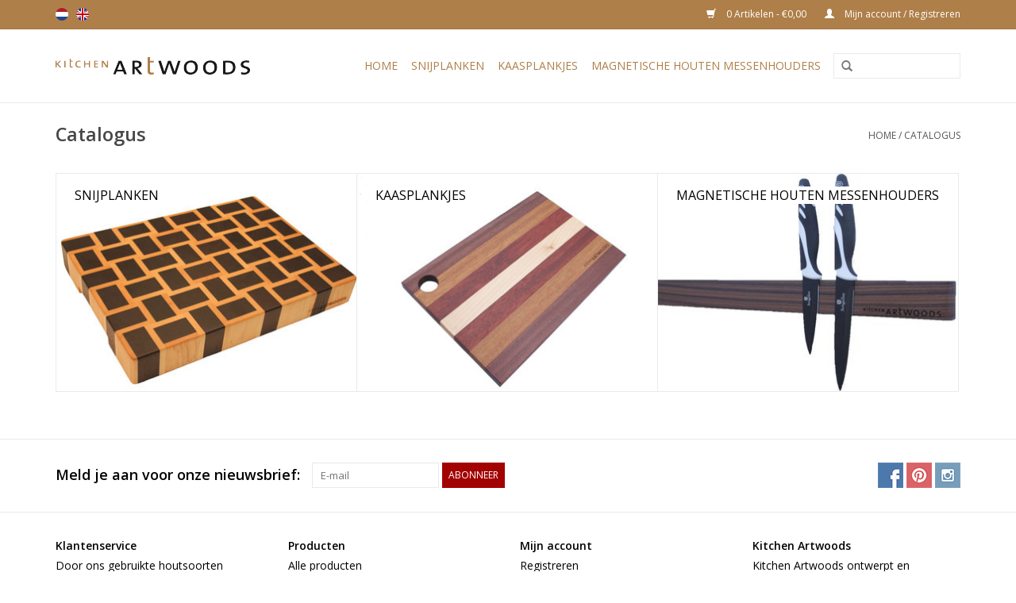

--- FILE ---
content_type: text/html;charset=utf-8
request_url: https://www.kitchenartwoods.nl/nl/catalog/
body_size: 3459
content:
<!DOCTYPE html>
<html lang="nl">
  <head>
    <meta charset="utf-8"/>
<!-- [START] 'blocks/head.rain' -->
<!--

  (c) 2008-2026 Lightspeed Netherlands B.V.
  http://www.lightspeedhq.com
  Generated: 21-01-2026 @ 09:16:24

-->
<link rel="canonical" href="https://www.kitchenartwoods.nl/nl/catalog/"/>
<link rel="alternate" href="https://www.kitchenartwoods.nl/nl/index.rss" type="application/rss+xml" title="Nieuwe producten"/>
<meta name="robots" content="noodp,noydir"/>
<meta name="google-site-verification" content="ncY-wNxe0noRckujmzroKZnLl379P6vMxG4ip7MJsbY"/>
<meta name="google-site-verification" content="UxvxM3OArL-zMbPW85zBZpOwT7R1CYNMJtAgIiwPs6Y"/>
<meta property="og:url" content="https://www.kitchenartwoods.nl/nl/catalog/?source=facebook"/>
<meta property="og:site_name" content="Kitchen Artwoods"/>
<meta property="og:title" content="Catalogus"/>
<meta property="og:description" content="Kitchen Artwoods ontwerpt en vervaardigt op ambachtelijke wijze houten keukenaccessoires, zoals kopshouten snijplanken, kaasplanken, messenhouders. Eigentijds d"/>
<!--[if lt IE 9]>
<script src="https://cdn.webshopapp.com/assets/html5shiv.js?2025-02-20"></script>
<![endif]-->
<!-- [END] 'blocks/head.rain' -->
    <title>Catalogus - Kitchen Artwoods</title>
    <meta name="description" content="Kitchen Artwoods ontwerpt en vervaardigt op ambachtelijke wijze houten keukenaccessoires, zoals kopshouten snijplanken, kaasplanken, messenhouders. Eigentijds d" />
    <meta name="keywords" content="Catalogus" />
    <meta http-equiv="X-UA-Compatible" content="IE=edge,chrome=1">
    <meta name="viewport" content="width=device-width, initial-scale=1.0">
    <meta name="apple-mobile-web-app-capable" content="yes">
    <meta name="apple-mobile-web-app-status-bar-style" content="black">
    
    <link rel="shortcut icon" href="https://cdn.webshopapp.com/shops/109782/themes/88702/v/39567/assets/favicon.ico?20250107163930" type="image/x-icon" />
    <link href='https://fonts.googleapis.com/css?family=Open%20Sans:400,300,600' rel='stylesheet' type='text/css'>
    <link href='https://fonts.googleapis.com/css?family=Open%20Sans:400,300,600' rel='stylesheet' type='text/css'>
    <link rel="shortcut icon" href="https://cdn.webshopapp.com/shops/109782/themes/88702/v/39567/assets/favicon.ico?20250107163930" type="image/x-icon" /> 
    <link rel="stylesheet" href="https://cdn.webshopapp.com/shops/109782/themes/88702/assets/bootstrap.css?20251118022902" />
    <link rel="stylesheet" href="https://cdn.webshopapp.com/shops/109782/themes/88702/assets/style.css?20251118022902" />    
    <link rel="stylesheet" href="https://cdn.webshopapp.com/shops/109782/themes/88702/assets/settings.css?20251118022902" />  
    <link rel="stylesheet" href="https://cdn.webshopapp.com/assets/gui-2-0.css?2025-02-20" />
    <link rel="stylesheet" href="https://cdn.webshopapp.com/assets/gui-responsive-2-0.css?2025-02-20" />   
    <link rel="stylesheet" href="https://cdn.webshopapp.com/shops/109782/themes/88702/assets/custom.css?20251118022902" />
    <script src="https://cdn.webshopapp.com/assets/jquery-1-9-1.js?2025-02-20"></script>
    <script src="https://cdn.webshopapp.com/assets/jquery-ui-1-10-1.js?2025-02-20"></script>
   
    <script type="text/javascript" src="https://cdn.webshopapp.com/shops/109782/themes/88702/assets/global.js?20251118022902"></script>

    <script type="text/javascript" src="https://cdn.webshopapp.com/shops/109782/themes/88702/assets/jcarousel.js?20251118022902"></script>
    <script type="text/javascript" src="https://cdn.webshopapp.com/assets/gui.js?2025-02-20"></script>
    <script type="text/javascript" src="https://cdn.webshopapp.com/assets/gui-responsive-2-0.js?2025-02-20"></script>
        
    <!--[if lt IE 9]>
    <link rel="stylesheet" href="https://cdn.webshopapp.com/shops/109782/themes/88702/assets/style-ie.css?20251118022902" />
    <![endif]-->
  </head>
  <body>  
    <header>
      <div class="topnav">
        <div class="container">
                    <div class="left">
                        <div class="languages">
                            <a href="https://www.kitchenartwoods.nl/nl/" class="flag nl" title="Nederlands" lang="nl">Nederlands</a>
                            <a href="https://www.kitchenartwoods.nl/en/" class="flag en" title="English" lang="en">English</a>
                          </div>
                                  </div>
                    <div class="right">
            <a href="https://www.kitchenartwoods.nl/nl/cart/" title="Winkelwagen" class="cart"> 
              <span class="glyphicon glyphicon-shopping-cart"></span>
              0 Artikelen - €0,00
            </a>
            <a href="https://www.kitchenartwoods.nl/nl/account/" title="Mijn account" class="my-account">
              <span class="glyphicon glyphicon-user"></span>
                            Mijn account / Registreren
                          </a>
          </div>
        </div>
      </div>
      <div class="navigation container">
        <div class="align">
          <ul class="burger">
            <img src="https://cdn.webshopapp.com/shops/109782/themes/88702/assets/hamburger.png?20251118022902" width="32" height="32" alt="Menu">
          </ul>
          <div class="vertical logo">
            <a href="https://www.kitchenartwoods.nl/nl/" title="Kitchen Artwoods">
              <img src="https://cdn.webshopapp.com/shops/109782/themes/88702/assets/logo.png?20250107161954" alt="Kitchen Artwoods" />
            </a>
          </div>
          <nav class="nonbounce desktop vertical">
            <form action="https://www.kitchenartwoods.nl/nl/search/" method="get" id="formSearch">
              <input type="text" name="q" autocomplete="off"  value=""/>
              <span onclick="$('#formSearch').submit();" title="Zoeken" class="glyphicon glyphicon-search"></span>
            </form>            
            <ul>
              <li class="item home ">
                <a class="itemLink" href="https://www.kitchenartwoods.nl/nl/">Home</a>
              </li>
                            <li class="item sub">
                <a class="itemLink" href="https://www.kitchenartwoods.nl/nl/snijplanken/" title="Snijplanken">Snijplanken</a>
                                <span class="glyphicon glyphicon-play"></span>
                <ul class="subnav">
                                    <li class="subitem">
                    <a class="subitemLink" href="https://www.kitchenartwoods.nl/nl/snijplanken/vaste-collectie-van-snijplanken/" title="Vaste collectie van snijplanken">Vaste collectie van snijplanken</a>
                                      </li>
                                    <li class="subitem">
                    <a class="subitemLink" href="https://www.kitchenartwoods.nl/nl/snijplanken/losse-ontwerpen-nu-op-voorraad/" title="Losse ontwerpen, nu op voorraad">Losse ontwerpen, nu op voorraad</a>
                                      </li>
                                  </ul>
                              </li>
                            <li class="item">
                <a class="itemLink" href="https://www.kitchenartwoods.nl/nl/kaasplankjes/" title="Kaasplankjes">Kaasplankjes</a>
                              </li>
                            <li class="item">
                <a class="itemLink" href="https://www.kitchenartwoods.nl/nl/magnetische-houten-messenhouders/" title="Magnetische houten  messenhouders">Magnetische houten  messenhouders</a>
                              </li>
                                                      </ul>
            <span class="glyphicon glyphicon-remove"></span>  
          </nav>
        </div>
      </div>
    </header>
    
    <div class="wrapper">
      <div class="container content">
                <div class="page-title row">
  <div class="col-sm-6 col-md-6">
    <h1>Catalogus</h1>
  </div>
  <div class="col-sm-6 col-md-6 breadcrumbs text-right">
    <a href="https://www.kitchenartwoods.nl/nl/" title="Home">Home</a>
        / <a href="https://www.kitchenartwoods.nl/nl/catalog/">Catalogus</a>
      </div>  
  </div>

<div class="categories row">
  <div class="col-md-12">
        <div class="category col-sm-4 col-md-4">
  <a href="https://www.kitchenartwoods.nl/nl/snijplanken/">
                <img src="https://cdn.webshopapp.com/shops/109782/files/321547189/380x275x1/snijplanken.jpg" width="380" height="275" alt="Snijplanken" title="Snijplanken" />
              <div>
      <span class="title">
        Snijplanken
      </span>
          </div>
  </a>
</div>        <div class="category col-sm-4 col-md-4">
  <a href="https://www.kitchenartwoods.nl/nl/kaasplankjes/">
                <img src="https://cdn.webshopapp.com/shops/109782/files/321548473/380x275x1/kaasplankjes.jpg" width="380" height="275" alt="Kaasplankjes" title="Kaasplankjes" />
              <div>
      <span class="title">
        Kaasplankjes
      </span>
          </div>
  </a>
</div>        <div class="category col-sm-4 col-md-4">
  <a href="https://www.kitchenartwoods.nl/nl/magnetische-houten-messenhouders/">
                <img src="https://cdn.webshopapp.com/shops/109782/files/321547618/380x275x1/magnetische-houten-messenhouders.jpg" width="380" height="275" alt="Magnetische houten  messenhouders" title="Magnetische houten  messenhouders" />
              <div>
      <span class="title">
        Magnetische houten  messenhouders
      </span>
          </div>
  </a>
</div>      </div>
</div>      </div>
      
      <footer>
        <hr class="full-width" />
        <div class="container">
          <div class="social row">
                        <div class="newsletter col-xs-12 col-sm-7 col-md-7">
              <span class="title">Meld je aan voor onze nieuwsbrief:</span>
              <form id="formNewsletter" action="https://www.kitchenartwoods.nl/nl/account/newsletter/" method="post">
                <input type="hidden" name="key" value="cce9065d66d04c824556ffaee5b61d11" />
                <input type="text" name="email" id="formNewsletterEmail" value="" placeholder="E-mail"/>
                <a class="btn glyphicon glyphicon-send" href="#" onclick="$('#formNewsletter').submit(); return false;" title="Abonneer" ><span>Abonneer</span></a>
              </form>
            </div>
                            <div class="social-media col-xs-12 col-md-12  col-sm-5 col-md-5 text-right">
              <a href="facebook.com/kitchenartwoods" class="social-icon facebook" target="_blank"></a>                                          <a href="https://pinterest.com/kitchenartwoods" class="social-icon pinterest" target="_blank"></a>                                          <a href="www.instagram.com/kitchenartwoods" class="social-icon instagram" target="_blank" title="Instagram Kitchen Artwoods"></a>              
            </div>
                      </div>
          <hr class="full-width" />
          <div class="links row">
            <div class="col-xs-12 col-sm-3 col-md-3">
              <strong>Klantenservice</strong>
              <ul>
                                <li><a href="https://www.kitchenartwoods.nl/nl/service/door-ons-gebruikte-houtsoorten/" title="Door ons gebruikte houtsoorten">Door ons gebruikte houtsoorten</a></li>
                                <li><a href="https://www.kitchenartwoods.nl/nl/service/het-onderhoud-van-uw-kopshouten-snijplank/" title="Het onderhoud van uw snijplank">Het onderhoud van uw snijplank</a></li>
                                <li><a href="https://www.kitchenartwoods.nl/nl/service/" title="Onze kwaliteit">Onze kwaliteit</a></li>
                                <li><a href="https://www.kitchenartwoods.nl/nl/service/about/" title="Over ons">Over ons</a></li>
                                <li><a href="https://www.kitchenartwoods.nl/nl/service/general-terms-conditions/" title="Algemene voorwaarden">Algemene voorwaarden</a></li>
                                <li><a href="https://www.kitchenartwoods.nl/nl/service/privacy-policy/" title="Privacy Policy">Privacy Policy</a></li>
                                <li><a href="https://www.kitchenartwoods.nl/nl/service/disclaimer/" title="Disclaimer">Disclaimer</a></li>
                                <li><a href="https://www.kitchenartwoods.nl/nl/service/shipping-returns/" title="Verzenden &amp; retourneren">Verzenden &amp; retourneren</a></li>
                              </ul>
            </div>          
            <div class="col-xs-6 col-sm-3 col-md-3">
              <strong>Producten</strong>
              <ul>
                <li><a href="https://www.kitchenartwoods.nl/nl/collection/" title="Alle producten">Alle producten</a></li>
                <li><a href="https://www.kitchenartwoods.nl/nl/collection/?sort=newest" title="Nieuwe producten">Nieuwe producten</a></li>
                <li><a href="https://www.kitchenartwoods.nl/nl/collection/offers/" title="Aanbiedingen">Aanbiedingen</a></li>
                                <li><a href="https://www.kitchenartwoods.nl/nl/tags/" title="Tags">Tags</a></li>                <li><a href="https://www.kitchenartwoods.nl/nl/index.rss" title="RSS-feed">RSS-feed</a></li>
              </ul>
            </div>
            <div class="col-xs-6 col-sm-3 col-md-3">
              <strong>
                                Mijn account
                              </strong>
              <ul>
                                <li><a href="https://www.kitchenartwoods.nl/nl/account/" title="Registreren">Registreren</a></li>
                                <li><a href="https://www.kitchenartwoods.nl/nl/account/orders/" title="Mijn bestellingen">Mijn bestellingen</a></li>
                <li><a href="https://www.kitchenartwoods.nl/nl/account/tickets/" title="Mijn tickets">Mijn tickets</a></li>
                <li><a href="https://www.kitchenartwoods.nl/nl/account/wishlist/" title="Mijn verlanglijst">Mijn verlanglijst</a></li>
                              </ul>
            </div>
            <div class="col-xs-12 col-sm-3 col-md-3">
              <strong>Kitchen Artwoods</strong>              <span class="contact-description">Kitchen Artwoods ontwerpt en produceert op ambachtelijke wijze houten keukenaccessoires. Gemaakt met passie voor hout en passie voor koken. Volledig voedselveilig en duurzaam.</span>                            <div class="contact">
                <span class="glyphicon glyphicon-earphone"></span>
                +31637323168
              </div>
                                          <div class="contact">
                <span class="glyphicon glyphicon-envelope"></span>
                <a href="/cdn-cgi/l/email-protection#aec7c0c8c1eec5c7dacdc6cbc0cfdcdad9c1c1cadd80c0c2" title="Email"><span class="__cf_email__" data-cfemail="264f484049664d4f52454e4348475452514949425508484a">[email&#160;protected]</span></a>
              </div>
                                                                    </div>
          </div>
          <hr class="full-width" />
        </div>
        <div class="copyright-payment">
          <div class="container">
            <div class="row">
              <div class="copyright col-md-6">
                &copy; Copyright 2026 Kitchen Artwoods - 
                                Powered by
                                <a href="https://www.lightspeedhq.nl/" title="Lightspeed" target="_blank">Lightspeed</a>
                                                              </div>
              <div class="payments col-md-6 text-right">
                                <a href="https://www.kitchenartwoods.nl/nl/service/payment-methods/" title="Betaalmethoden">
                  <img src="https://cdn.webshopapp.com/assets/icon-payment-banktransfer.png?2025-02-20" alt="Bank transfer" />
                </a>
                                <a href="https://www.kitchenartwoods.nl/nl/service/payment-methods/" title="Betaalmethoden">
                  <img src="https://cdn.webshopapp.com/assets/icon-payment-ideal.png?2025-02-20" alt="iDEAL" />
                </a>
                                <a href="https://www.kitchenartwoods.nl/nl/service/payment-methods/" title="Betaalmethoden">
                  <img src="https://cdn.webshopapp.com/assets/icon-payment-paypal.png?2025-02-20" alt="PayPal" />
                </a>
                                <a href="https://www.kitchenartwoods.nl/nl/service/payment-methods/" title="Betaalmethoden">
                  <img src="https://cdn.webshopapp.com/assets/icon-payment-mastercard.png?2025-02-20" alt="MasterCard" />
                </a>
                                <a href="https://www.kitchenartwoods.nl/nl/service/payment-methods/" title="Betaalmethoden">
                  <img src="https://cdn.webshopapp.com/assets/icon-payment-visa.png?2025-02-20" alt="Visa" />
                </a>
                                <a href="https://www.kitchenartwoods.nl/nl/service/payment-methods/" title="Betaalmethoden">
                  <img src="https://cdn.webshopapp.com/assets/icon-payment-maestro.png?2025-02-20" alt="Maestro" />
                </a>
                                <a href="https://www.kitchenartwoods.nl/nl/service/payment-methods/" title="Betaalmethoden">
                  <img src="https://cdn.webshopapp.com/assets/icon-payment-directebanking.png?2025-02-20" alt="SOFORT Banking" />
                </a>
                                <a href="https://www.kitchenartwoods.nl/nl/service/payment-methods/" title="Betaalmethoden">
                  <img src="https://cdn.webshopapp.com/assets/icon-payment-cash.png?2025-02-20" alt="Cash" />
                </a>
                                <a href="https://www.kitchenartwoods.nl/nl/service/payment-methods/" title="Betaalmethoden">
                  <img src="https://cdn.webshopapp.com/assets/icon-payment-mistercash.png?2025-02-20" alt="Bancontact" />
                </a>
                                <a href="https://www.kitchenartwoods.nl/nl/service/payment-methods/" title="Betaalmethoden">
                  <img src="https://cdn.webshopapp.com/assets/icon-payment-belfius.png?2025-02-20" alt="Belfius" />
                </a>
                                <a href="https://www.kitchenartwoods.nl/nl/service/payment-methods/" title="Betaalmethoden">
                  <img src="https://cdn.webshopapp.com/assets/icon-payment-americanexpress.png?2025-02-20" alt="American Express" />
                </a>
                                <a href="https://www.kitchenartwoods.nl/nl/service/payment-methods/" title="Betaalmethoden">
                  <img src="https://cdn.webshopapp.com/assets/icon-payment-kbc.png?2025-02-20" alt="KBC" />
                </a>
                              </div>
            </div>
          </div>
        </div>
      </footer>
    </div>
    <!-- [START] 'blocks/body.rain' -->
<script data-cfasync="false" src="/cdn-cgi/scripts/5c5dd728/cloudflare-static/email-decode.min.js"></script><script>
(function () {
  var s = document.createElement('script');
  s.type = 'text/javascript';
  s.async = true;
  s.src = 'https://www.kitchenartwoods.nl/nl/services/stats/pageview.js';
  ( document.getElementsByTagName('head')[0] || document.getElementsByTagName('body')[0] ).appendChild(s);
})();
</script>
<!-- [END] 'blocks/body.rain' -->
  </body>

</html>

--- FILE ---
content_type: text/css; charset=UTF-8
request_url: https://cdn.webshopapp.com/shops/109782/themes/88702/assets/custom.css?20251118022902
body_size: 528
content:
/* 20250107161954 - v2 */
.gui,
.gui-block-linklist li a {
  color: #000000;
}

.gui-page-title,
.gui a.gui-bold,
.gui-block-subtitle,
.gui-table thead tr th,
.gui ul.gui-products li .gui-products-title a,
.gui-form label,
.gui-block-title.gui-dark strong,
.gui-block-title.gui-dark strong a,
.gui-content-subtitle {
  color: #000000;
}

.gui-block-inner strong {
  color: #848484;
}

.gui a {
  color: #000000;
}

.gui-input.gui-focus,
.gui-text.gui-focus,
.gui-select.gui-focus {
  border-color: #000000;
  box-shadow: 0 0 2px #000000;
}

.gui-select.gui-focus .gui-handle {
  border-color: #000000;
}

.gui-block,
.gui-block-title,
.gui-buttons.gui-border,
.gui-block-inner,
.gui-image {
  border-color: #af7f49;
}

.gui-block-title {
  color: #333333;
  background-color: #af7f49;
}

.gui-content-title {
  color: #333333;
}

.gui-form .gui-field .gui-description span {
  color: #000000;
}

.gui-block-inner {
  background-color: #a87946;
}

.gui-block-option {
  border-color: #f3ebe3;
  background-color: #fbf8f5;
}

.gui-block-option-block {
  border-color: #f3ebe3;
}

.gui-block-title strong {
  color: #333333;
}

.gui-line,
.gui-cart-sum .gui-line {
  background-color: #dbc5ad;
}

.gui ul.gui-products li {
  border-color: #e7d8c8;
}

.gui-block-subcontent,
.gui-content-subtitle {
  border-color: #e7d8c8;
}

.gui-faq,
.gui-login,
.gui-password,
.gui-register,
.gui-review,
.gui-sitemap,
.gui-block-linklist li,
.gui-table {
  border-color: #e7d8c8;
}

.gui-block-content .gui-table {
  border-color: #f3ebe3;
}

.gui-table thead tr th {
  border-color: #dbc5ad;
  background-color: #fbf8f5;
}

.gui-table tbody tr td {
  border-color: #f3ebe3;
}

.gui a.gui-button-large,
.gui a.gui-button-small {
  border-color: #ffffff;
  color: #000000;
  background-color: #ffffff;
}

.gui a.gui-button-large.gui-button-action,
.gui a.gui-button-small.gui-button-action {
  border-color: #ffffff;
  color: #f00c32;
  background-color: #ffffff;
}

.gui a.gui-button-large:active,
.gui a.gui-button-small:active {
  background-color: #cccccc;
  border-color: #cccccc;
}

.gui a.gui-button-large.gui-button-action:active,
.gui a.gui-button-small.gui-button-action:active {
  background-color: #cccccc;
  border-color: #cccccc;
}

.gui-input,
.gui-text,
.gui-select,
.gui-number {
  border-color: #ffffff;
  background-color: #ffffff;
}

.gui-select .gui-handle,
.gui-number .gui-handle {
  border-color: #ffffff;
}

.gui-number .gui-handle a {
  background-color: #ffffff;
}

.gui-input input,
.gui-number input,
.gui-text textarea,
.gui-select .gui-value {
  color: #000000;
}

.gui-progressbar {
  background-color: #af7f49;
}

/* custom */
/* START René LightspeedHQ - Jun. 2020 */
.topnav a {
	color: white!important;
}
/* END - René, LightspeedHQ  */

/*Richard 9-12-2015 productpagina In Winkelwagen button BEGIN*/
a.btn span {
  color: #FFF;
}
/*Richard 9-12-2015 productpagina In Winkelwagen button END*/
/*Richard 9-12-2015 winkelwagen productenregel BEGIN*/
.gui-table tbody tr:last-child td {
  border-color: #FFF;
}
/*Richard 9-12-2015 winkelwagen productenregel END*/
/*Richard 9-12-2015 categorie pagina kleur sidebar BEGIN*/
.sidebar .item .itemLink.active, .sidebar .item .active {
  color: white;
}
/*Richard 9-12-2015 categorie pagina kleur sidebar END*/


--- FILE ---
content_type: text/javascript;charset=utf-8
request_url: https://www.kitchenartwoods.nl/nl/services/stats/pageview.js
body_size: -412
content:
// SEOshop 21-01-2026 09:16:26